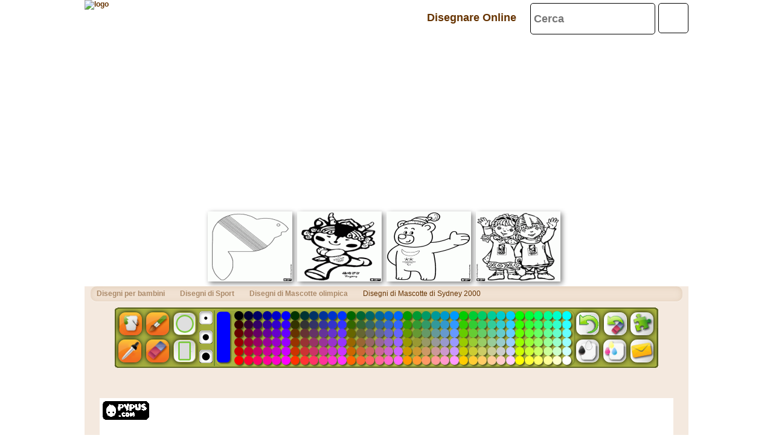

--- FILE ---
content_type: text/html; charset=utf-8
request_url: https://accounts.google.com/o/oauth2/postmessageRelay?parent=https%3A%2F%2Fwww.disegnicolorare.com&jsh=m%3B%2F_%2Fscs%2Fabc-static%2F_%2Fjs%2Fk%3Dgapi.lb.en.H0R5hnEJFgQ.O%2Fd%3D1%2Frs%3DAHpOoo9sMW3biwZqLR-weMeFfAeYoZsLKA%2Fm%3D__features__
body_size: 161
content:
<!DOCTYPE html><html><head><title></title><meta http-equiv="content-type" content="text/html; charset=utf-8"><meta http-equiv="X-UA-Compatible" content="IE=edge"><meta name="viewport" content="width=device-width, initial-scale=1, minimum-scale=1, maximum-scale=1, user-scalable=0"><script src='https://ssl.gstatic.com/accounts/o/2580342461-postmessagerelay.js' nonce="vNEdT-vllJ6r31YbQyZ-kQ"></script></head><body><script type="text/javascript" src="https://apis.google.com/js/rpc:shindig_random.js?onload=init" nonce="vNEdT-vllJ6r31YbQyZ-kQ"></script></body></html>

--- FILE ---
content_type: text/html; charset=utf-8
request_url: https://www.google.com/recaptcha/api2/aframe
body_size: 225
content:
<!DOCTYPE HTML><html><head><meta http-equiv="content-type" content="text/html; charset=UTF-8"></head><body><script nonce="V0UE5N_3mgFrL8ANPqUI_g">/** Anti-fraud and anti-abuse applications only. See google.com/recaptcha */ try{var clients={'sodar':'https://pagead2.googlesyndication.com/pagead/sodar?'};window.addEventListener("message",function(a){try{if(a.source===window.parent){var b=JSON.parse(a.data);var c=clients[b['id']];if(c){var d=document.createElement('img');d.src=c+b['params']+'&rc='+(localStorage.getItem("rc::a")?sessionStorage.getItem("rc::b"):"");window.document.body.appendChild(d);sessionStorage.setItem("rc::e",parseInt(sessionStorage.getItem("rc::e")||0)+1);localStorage.setItem("rc::h",'1765471430229');}}}catch(b){}});window.parent.postMessage("_grecaptcha_ready", "*");}catch(b){}</script></body></html>

--- FILE ---
content_type: application/xml
request_url: https://www.disegnicolorare.com/it.xml
body_size: 998
content:
<?xml version="1.0" encoding="utf-8"?>
<data>
	<!-- NO se debe cambiar el valor del atributo "ref", solo se debe cambiar el atributo "value" colocando en este la traduccion de la referencia -->
	<node value="Disfare"
		  ref="deshacer"/>
	<!-- Por Ejemplo: en este caso la referencia en "deshacer" y el "value" ser� "Deshacer" en espa�ol o "Undo" en Ingles.
		 Es importante mantener el valor del atributo "ref" tal como se encuentra -->
	<node value="Stampa contorno"
		  ref="imprimirnegro"/>
	<node value="Stampa a colori"
		  ref="imprimircolor"/>
	<node value="Inviare e-mail"
		  ref="email"/>
	<node value="Pitturare"
		  ref="pintar"/>
	<node value="Gomma de cancellare"
		  ref="borrador"/>
	<node value="Cancella tutto"
		  ref="borrartodo"/>
	<node value="Matita"
		  ref="lapiz"/>
	<node value="Selezionare colore"
		  ref="seleccionarcolor"/>
	<node value="Eliminare le modifiche ..."
		  ref="borrar_cambios_titulo"/>
	<node value="Vuoi cancellare tutte le modifiche?"
		  ref="borrar_cambios_pregunta"/>
	<node value="Sì"
		  ref="borrar_cambios_aceptar"/>
	<node value="No"
		  ref="borrar_cambios_cancelar"/>
	<node ref="puzzle"
		  value="Vai alla puzzlepuzzles.it"/>

	<!--Email Panel -->
	<node ref="email_instrucciones"
		  value="Inviare questo disegno ai tuoi amici o per se stessi per mantenere colorare in un secondo momento ..."/>
	<node ref="email_envio_exitoso"
		  value="La tua e-mail è stata inviata con successo. Esso sarà verificato prima della ulteriore aggiunta al database."/>
	<node value="Invia ad un amico: "
		  ref="enviar_a_un_amigo"/>
	<node value="Il tuo nome: "
		  ref="ingrese_su_nombre"/>
	<node value="E-mail1;E-mail2;...: "
		  ref="ingrese_su_email"/>
	<node value="Descrizione dil disegno: "
		  ref="ingrese_asunto"/>
	<node value="Messaggio: "
		  ref="ingrese_un_mensaje"/>
	<node value="Inviare"
		  ref="boton_enviar"/>
	<node value="Annulla"
		  ref="boton_cancelar"/>
	<node value="È necessario completare i campi obbligatori"
		  ref="campos_obligatorios"/>
	<node value="C'è stato un errore nell'invio di e-mail"
		  ref="error_envio"/>

	<!--Email Validator -->
	<node value="Questo campo è richiesto ..."
		  ref="campo_requerido"/>
	<node value="Il dominio in e-mail è formattato in modo errato"
		  ref="error_de_dominio"/>
	<node value="Hai inserito i caratteri non validi"
		  ref="caracter_invalido"/>
	<node value="Manca @ nel indirizzo e-mail"
		  ref="falta_arroba">
	</node>
	<node value="Manca un punto nel indirizzo e-mail"
		  ref="falta_punto">
	</node>
	<node value="Manca utente nel indirizzo e-mail"
		  ref="falta_usuario">
	</node>
</data>


--- FILE ---
content_type: application/javascript; charset=utf-8
request_url: https://fundingchoicesmessages.google.com/f/AGSKWxUbWLLdXGVywk8D0-rO7NqT-U3ghrp1T265HLN6AB7PY2ETYE4liCz43ZrJEKIfULFs8D1YZSujmkx4XObBybynj-Wn0AK0aexLwnevnevauGkpimRgxDr3OBSIAOkB01rk4XgqKADp4-Y1yPNdGBerfLUQOtw7dHOXjgIPucLdVdljdrrBgewsU5YA/_-popexit._adspace-/gourmetads-/adsrv./ad/login-
body_size: -1294
content:
window['e2a59119-6ca0-45dd-a8c9-721468d419ba'] = true;

--- FILE ---
content_type: application/xml
request_url: https://www.disegnicolorare.com/settings.xml
body_size: 2034
content:
<?xml version = "1.0" encoding = "utf-8"?>

<settings>

	<general>

		<toolbar_background color="0x8A9D0D" /><!-- Indica el color de fondo de la barra de herramientas -->

		<imageURL pattern="/imatjes/${IMAGE_ID}.gif"/><!-- url formada por la ruta en donde se encuentra 

																				la imagen a ser cargada mas un patron ${IMAGE_ID} que será reemplazado por el nombre de la imagen pasada a la aplicacion -->

		<editImageURL pattern="/coloreadas/${IMAGE_ID}_img.gif"/><!-- IDEM A LA ANTERIOR -->

		<!-- NOTA: NO se debe omitir ni cambiar la palabra clave del patron ${IMAGE_ID}  -->

		<language>

			<file url="it.xml"/> <!-- indica el nombre del archivo xml de idioma que se usara -->

			<logoFile url="https://www.disegnicolorare.com/logo.gif"/> <!-- url del logo de la pagina segun el idioma -->

			<logoPrint url="/logoprint.gif"/><!-- url del logo que se utilizara en la impresion segun el idioma -->

			<homePageUrl url="/"/> <!-- url de la pagina principal (home) -->

			<urlApplication url="https://www.disegnicolorare.com/colorare-"/> <!-- url en donde se encuentra el archivo colorear.php con el cual inicia la aplicación -->

			<emailSettings url="email_it.xml"/> <!-- Archivo XML con el que se da formato a email dependiendo del idioma -->

			<saveImageScriptUrl url="/saveImage.php"/><!-- url de la carpeta dentro del servidor en donde se guardarán las imagenes enviadas por email -->

			<emailScriptUrl url="/mail.php"/> <!-- url del archivo mail.php que es el encargado de realizar el envio de email -->

			<puzzleURL url="https://www.puzzlepuzzles.it"/> <!-- url de la la aplicacion puzzles que se abrirá cuando presione el boton en la barra de tareas -->

			<promoprint url="www.DisegniColorare.Com"/> <!-- url que surtira al imprimr -->

		</language>

		<app_borders> <!-- direccion en la que se encuentra las imagenes de los banners -->

			<topBorder url="https://img.disegnicolorare.com/borders/top_border.png" />

			<bottomBorder url="https://img.disegnicolorare.com/borders/bottom_border.png" />

			<leftBorder url="https://img.disegnicolorare.com/borders/left_border.png" />

			<rightBorder url="https://img.disegnicolorare.com/borders/right_border.png" />

			<topLeftCorner url="https://img.disegnicolorare.com/borders/top_left_corner.png" />

		</app_borders>

	</general>

	<tools>

		<pencil>

			<stroke_weight>3</stroke_weight> <!-- Número entero que indica el grosor de la linea realizada por la herramienta lapiz -->

		</pencil>

		<eraser>

			<stroke_weight>10</stroke_weight> <!-- Número entero que indica el grosor de borrado de la herramienta borrador -->

			<stroke_color>0xFFFFFF</stroke_color> <!-- Color con el que se realiza el borrado. Dependerá mucho del color del papel, en este caso se lo toma como blanco -->

		</eraser>

	</tools>

	<swatch> <!-- grupos de colores que posee la paleta -->

		<group sortByValue="true"><!-- Con este atributo en "true" se realiza el ordenamiento automatico de los valores del grupo de manera creciente. 

									Si el atributo esta en "false" no se realiza el ordenamiento sino que se carga segun el orden en que aparece en el xml-->

			<color>0x000001</color>

			<color>0x330000</color>

			<color>0x660000</color>

			<color>0x990000</color>

			<color>0xcc0000</color>

			<color>0xff0000</color>

			<color>0x000033</color>

			<color>0x330033</color>

			<color>0x660033</color>

			<color>0x990033</color>

			<color>0xcc0033</color>

			<color>0xff0033</color>

			<color>0x000066</color>

			<color>0x330066</color>

			<color>0x660066</color>

			<color>0x990066</color>

			<color>0xcc0066</color>

			<color>0xff0066</color>

			<color>0x000099</color>

			<color>0x330099</color>

			<color>0x660099</color>

			<color>0x990099</color>

			<color>0xcc0099</color>

			<color>0xff0099</color>

			<color>0x0000cc</color>

			<color>0x3300cc</color>

			<color>0x6600cc</color>

			<color>0x9900cc</color>

			<color>0xcc00cc</color>

			<color>0xff00cc</color>

			<color>0x0000ff</color>

			<color>0x3300ff</color>

			<color>0x6600ff</color>

			<color>0x9900ff</color>

			<color>0xcc00ff</color>

			<color>0xff00ff</color>

		</group>

		<group sortByValue="true">

			<color>0x003300</color>

			<color>0x333300</color>

			<color>0x663300</color>

			<color>0x993300</color>

			<color>0xcc3300</color>

			<color>0xff3300</color>

			<color>0x003333</color>

			<color>0x333333</color>

			<color>0x663333</color>

			<color>0x993333</color>

			<color>0xcc3333</color>

			<color>0xff3333</color>

			<color>0x003366</color>

			<color>0x333366</color>

			<color>0x663366</color>

			<color>0x993366</color>

			<color>0xcc3366</color>

			<color>0xff3366</color>

			<color>0x003399</color>

			<color>0x333399</color>

			<color>0x663399</color>

			<color>0x993399</color>

			<color>0xcc3399</color>

			<color>0xff3399</color>

			<color>0x0033cc</color>

			<color>0x3333cc</color>

			<color>0x6633cc</color>

			<color>0x9933cc</color>

			<color>0xcc33cc</color>

			<color>0xff33cc</color>

			<color>0x0033ff</color>

			<color>0x3333ff</color>

			<color>0x6633ff</color>

			<color>0x9933ff</color>

			<color>0xcc33ff</color>

			<color>0xff33ff</color>

		</group>

		<group sortByValue="true">

			<color>0x006600</color>

			<color>0x336600</color>

			<color>0x666600</color>

			<color>0x996600</color>

			<color>0xcc6600</color>

			<color>0xff6600</color>

			<color>0x006633</color>

			<color>0x336633</color>

			<color>0x666633</color>

			<color>0x996633</color>

			<color>0xcc6633</color>

			<color>0xff6633</color>

			<color>0x006666</color>

			<color>0x336666</color>

			<color>0x666666</color>

			<color>0x996666</color>

			<color>0xcc6666</color>

			<color>0xff6666</color>

			<color>0x006699</color>

			<color>0x336699</color>

			<color>0x666699</color>

			<color>0x996699</color>

			<color>0xcc6699</color>

			<color>0xff6699</color>

			<color>0x0066cc</color>

			<color>0x3366cc</color>

			<color>0x6666cc</color>

			<color>0x9966cc</color>

			<color>0xcc66cc</color>

			<color>0xff66cc</color>

			<color>0x0066ff</color>

			<color>0x3366ff</color>

			<color>0x6666ff</color>

			<color>0x9966ff</color>

			<color>0xcc66ff</color>

			<color>0xff66ff</color>

		</group>

		<group sortByValue="true">

			<color>0x009900</color>

			<color>0x339900</color>

			<color>0x669900</color>

			<color>0x999900</color>

			<color>0xcc9900</color>

			<color>0xff9900</color>

			<color>0x009933</color>

			<color>0x339933</color>

			<color>0x669933</color>

			<color>0x999933</color>

			<color>0xcc9933</color>

			<color>0xff9933</color>

			<color>0x009966</color>

			<color>0x339966</color>

			<color>0x669966</color>

			<color>0x999966</color>

			<color>0xcc9966</color>

			<color>0xff9966</color>

			<color>0x009999</color>

			<color>0x339999</color>

			<color>0x669999</color>

			<color>0x999999</color>

			<color>0xcc9999</color>

			<color>0xff9999</color>

			<color>0x0099cc</color>

			<color>0x3399cc</color>

			<color>0x6699cc</color>

			<color>0x9999cc</color>

			<color>0xcc99cc</color>

			<color>0xff99cc</color>

			<color>0x0099ff</color>

			<color>0x3399ff</color>

			<color>0x6699ff</color>

			<color>0x9999ff</color>

			<color>0xcc99ff</color>

			<color>0xff99ff</color>

		</group>

		<group sortByValue="true">

			<color>0x00cc00</color>

			<color>0x33cc00</color>

			<color>0x66cc00</color>

			<color>0x99cc00</color>

			<color>0xcccc00</color>

			<color>0xffcc00</color>

			<color>0x00cc33</color>

			<color>0x33cc33</color>

			<color>0x66cc33</color>

			<color>0x99cc33</color>

			<color>0xcccc33</color>

			<color>0xffcc33</color>

			<color>0x00cc66</color>

			<color>0x33cc66</color>

			<color>0x66cc66</color>

			<color>0x99cc66</color>

			<color>0xcccc66</color>

			<color>0xffcc66</color>

			<color>0x00cc99</color>

			<color>0x33cc99</color>

			<color>0x66cc99</color>

			<color>0x99cc99</color>

			<color>0xcccc99</color>

			<color>0xffcc99</color>

			<color>0x00cccc</color>

			<color>0x33cccc</color>

			<color>0x66cccc</color>

			<color>0x99cccc</color>

			<color>0xcccccc</color>

			<color>0xffcccc</color>

			<color>0x00ccff</color>

			<color>0x33ccff</color>

			<color>0x66ccff</color>

			<color>0x99ccff</color>

			<color>0xccccff</color>

			<color>0xffccff</color>

		</group>

		<group sortByValue="true">

			<color>0x00ff00</color>

			<color>0x33ff00</color>

			<color>0x66ff00</color>

			<color>0x99ff00</color>

			<color>0xccff00</color>

			<color>0xffff00</color>

			<color>0x00ff33</color>

			<color>0x33ff33</color>

			<color>0x66ff33</color>

			<color>0x99ff33</color>

			<color>0xccff33</color>

			<color>0xffff33</color>

			<color>0x00ff66</color>

			<color>0x33ff66</color>

			<color>0x66ff66</color>

			<color>0x99ff66</color>

			<color>0xccff66</color>

			<color>0xffff66</color>

			<color>0x00ff99</color>

			<color>0x33ff99</color>

			<color>0x66ff99</color>

			<color>0x99ff99</color>

			<color>0xccff99</color>

			<color>0xffff99</color>

			<color>0x00ffcc</color>

			<color>0x33ffcc</color>

			<color>0x66ffcc</color>

			<color>0x99ffcc</color>

			<color>0xccffcc</color>

			<color>0xffffcc</color>

			<color>0x00ffff</color>

			<color>0x33ffff</color>

			<color>0x66ffff</color>

			<color>0x99ffff</color>

			<color>0xccffff</color>

			<color>0xffffff</color>

		</group>

	</swatch>

	<bypassColors> <!-- Colores que se toman como borde de un dibujo. NO seran pintados por el Bote de Pintura-->

		<color>0x000000</color> 

		<color>0x040204</color> <!-- NO eliminar este color, es el que la conversion de imagen asigna al color negro -->

	</bypassColors>

</settings>

